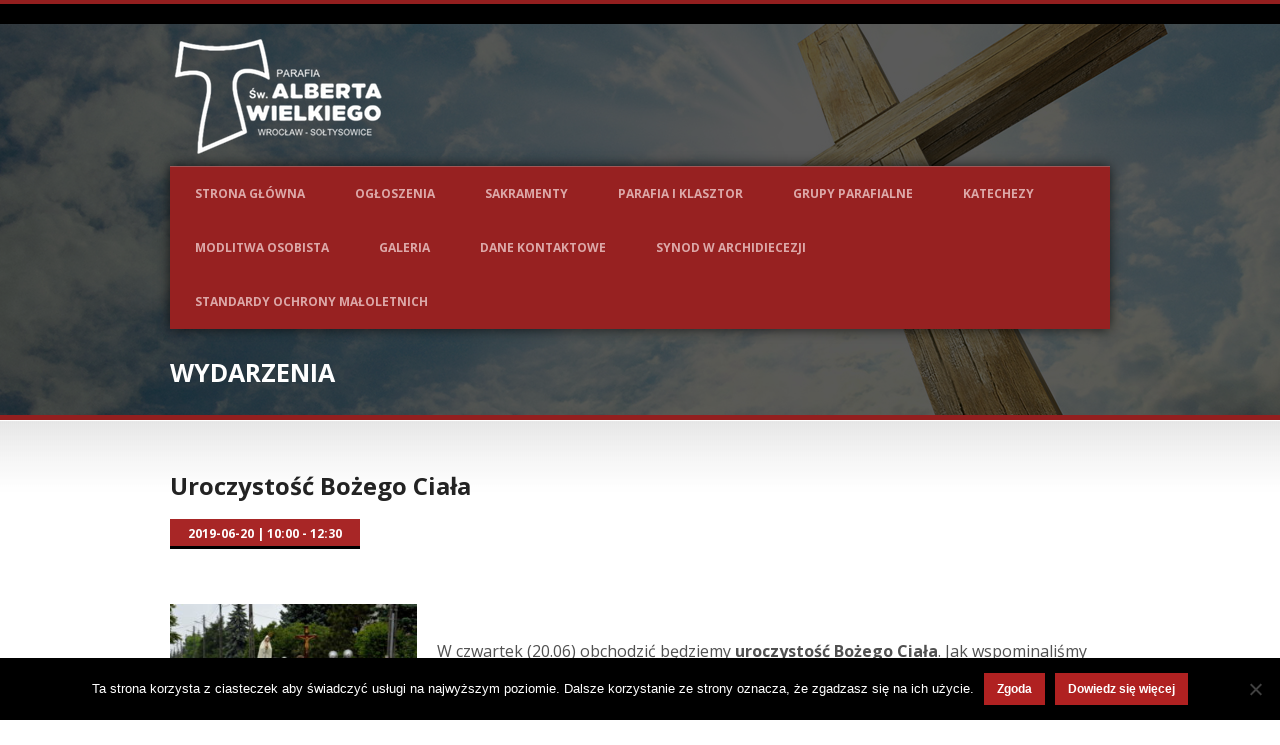

--- FILE ---
content_type: text/html; charset=UTF-8
request_url: https://albertwielki.pl/event/uroczystosc-bozego-ciala/
body_size: 72804
content:
<!DOCTYPE html>
<!--[if lt IE 7]><html class="no-js lt-ie9 lt-ie8 lt-ie7" dir="ltr" lang="pl-PL" prefix="og: https://ogp.me/ns#"> <![endif]-->
<!--[if IE 7]><html class="no-js lt-ie9 lt-ie8" dir="ltr" lang="pl-PL" prefix="og: https://ogp.me/ns#"> <![endif]-->
<!--[if IE 8]><html class="no-js lt-ie9" dir="ltr" lang="pl-PL" prefix="og: https://ogp.me/ns#"> <![endif]-->
<!--[if gt IE 8]><!--> <html class="no-js" dir="ltr" lang="pl-PL" prefix="og: https://ogp.me/ns#"> <!--<![endif]-->
<head>

	<!-- Basic Page Needs
  ================================================== -->
	<meta charset="UTF-8" />
	<title>Parafia św. Alberta Wielkiego  Uroczystość Bożego Ciała | Parafia św. Alberta Wielkiego</title>

	<!--[if lt IE 9]>
		<script src="http://html5shiv.googlecode.com/svn/trunk/html5.js"></script>
	<![endif]-->

	<!-- CSS
  ================================================== -->
				<meta name="viewport" content="width=device-width, user-scalable=no">
		
	<!--[if IE 7]>
		<link rel="stylesheet" href="https://albertwielki.pl/wp-content/themes/realchurch/stylesheet/ie7-style.css" /> 
		<link rel="stylesheet" href="https://albertwielki.pl/wp-content/themes/realchurch/stylesheet/font-awesome/font-awesome-ie7.min.css" /> 
	<![endif]-->	
	
	<meta property="og:image" content="https://albertwielki.pl/wp-content/uploads/2018/05/cache_42045510.JPG@t1465936609-150x150.jpeg"/>
		<!-- All in One SEO 4.9.2 - aioseo.com -->
	<meta name="robots" content="max-image-preview:large" />
	<meta name="author" content="admin"/>
	<link rel="canonical" href="https://albertwielki.pl/event/uroczystosc-bozego-ciala/" />
	<meta name="generator" content="All in One SEO (AIOSEO) 4.9.2" />
		<meta property="og:locale" content="pl_PL" />
		<meta property="og:site_name" content="Parafia św. Alberta Wielkiego" />
		<meta property="og:type" content="article" />
		<meta property="og:title" content="Uroczystość Bożego Ciała | Parafia św. Alberta Wielkiego" />
		<meta property="og:url" content="https://albertwielki.pl/event/uroczystosc-bozego-ciala/" />
		<meta property="article:published_time" content="2019-06-10T08:34:36+00:00" />
		<meta property="article:modified_time" content="2019-06-26T06:26:41+00:00" />
		<meta property="article:publisher" content="https://www.facebook.com/ofmalbertwielki/" />
		<meta name="twitter:card" content="summary" />
		<meta name="twitter:title" content="Uroczystość Bożego Ciała | Parafia św. Alberta Wielkiego" />
		<script type="application/ld+json" class="aioseo-schema">
			{"@context":"https:\/\/schema.org","@graph":[{"@type":"BreadcrumbList","@id":"https:\/\/albertwielki.pl\/event\/uroczystosc-bozego-ciala\/#breadcrumblist","itemListElement":[{"@type":"ListItem","@id":"https:\/\/albertwielki.pl#listItem","position":1,"name":"Home","item":"https:\/\/albertwielki.pl","nextItem":{"@type":"ListItem","@id":"https:\/\/albertwielki.pl\/event-category\/events\/#listItem","name":"events"}},{"@type":"ListItem","@id":"https:\/\/albertwielki.pl\/event-category\/events\/#listItem","position":2,"name":"events","item":"https:\/\/albertwielki.pl\/event-category\/events\/","nextItem":{"@type":"ListItem","@id":"https:\/\/albertwielki.pl\/event\/uroczystosc-bozego-ciala\/#listItem","name":"Uroczysto\u015b\u0107 Bo\u017cego Cia\u0142a"},"previousItem":{"@type":"ListItem","@id":"https:\/\/albertwielki.pl#listItem","name":"Home"}},{"@type":"ListItem","@id":"https:\/\/albertwielki.pl\/event\/uroczystosc-bozego-ciala\/#listItem","position":3,"name":"Uroczysto\u015b\u0107 Bo\u017cego Cia\u0142a","previousItem":{"@type":"ListItem","@id":"https:\/\/albertwielki.pl\/event-category\/events\/#listItem","name":"events"}}]},{"@type":"Organization","@id":"https:\/\/albertwielki.pl\/#organization","name":"Parafia \u015bw. Alberta Wielkiego","url":"https:\/\/albertwielki.pl\/"},{"@type":"Person","@id":"https:\/\/albertwielki.pl\/author\/admin\/#author","url":"https:\/\/albertwielki.pl\/author\/admin\/","name":"admin"},{"@type":"WebPage","@id":"https:\/\/albertwielki.pl\/event\/uroczystosc-bozego-ciala\/#webpage","url":"https:\/\/albertwielki.pl\/event\/uroczystosc-bozego-ciala\/","name":"Uroczysto\u015b\u0107 Bo\u017cego Cia\u0142a | Parafia \u015bw. Alberta Wielkiego","inLanguage":"pl-PL","isPartOf":{"@id":"https:\/\/albertwielki.pl\/#website"},"breadcrumb":{"@id":"https:\/\/albertwielki.pl\/event\/uroczystosc-bozego-ciala\/#breadcrumblist"},"author":{"@id":"https:\/\/albertwielki.pl\/author\/admin\/#author"},"creator":{"@id":"https:\/\/albertwielki.pl\/author\/admin\/#author"},"image":{"@type":"ImageObject","url":"https:\/\/albertwielki.pl\/wp-content\/uploads\/2018\/05\/cache_42045510.JPG@t1465936609.jpeg","@id":"https:\/\/albertwielki.pl\/event\/uroczystosc-bozego-ciala\/#mainImage","width":800,"height":551},"primaryImageOfPage":{"@id":"https:\/\/albertwielki.pl\/event\/uroczystosc-bozego-ciala\/#mainImage"},"datePublished":"2019-06-10T08:34:36+01:00","dateModified":"2019-06-26T06:26:41+01:00"},{"@type":"WebSite","@id":"https:\/\/albertwielki.pl\/#website","url":"https:\/\/albertwielki.pl\/","name":"Parafia \u015bw. Alberta Wielkiego","inLanguage":"pl-PL","publisher":{"@id":"https:\/\/albertwielki.pl\/#organization"}}]}
		</script>
		<!-- All in One SEO -->

<link rel='dns-prefetch' href='//fonts.googleapis.com' />
<link rel="alternate" type="application/rss+xml" title="Parafia św. Alberta Wielkiego &raquo; Kanał z wpisami" href="https://albertwielki.pl/feed/" />
<link rel="alternate" type="application/rss+xml" title="Parafia św. Alberta Wielkiego &raquo; Kanał z komentarzami" href="https://albertwielki.pl/comments/feed/" />
<link rel="alternate" title="oEmbed (JSON)" type="application/json+oembed" href="https://albertwielki.pl/wp-json/oembed/1.0/embed?url=https%3A%2F%2Falbertwielki.pl%2Fevent%2Furoczystosc-bozego-ciala%2F" />
<link rel="alternate" title="oEmbed (XML)" type="text/xml+oembed" href="https://albertwielki.pl/wp-json/oembed/1.0/embed?url=https%3A%2F%2Falbertwielki.pl%2Fevent%2Furoczystosc-bozego-ciala%2F&#038;format=xml" />
		<!-- This site uses the Google Analytics by MonsterInsights plugin v9.11.1 - Using Analytics tracking - https://www.monsterinsights.com/ -->
							<script src="//www.googletagmanager.com/gtag/js?id=G-6NZN96TB4C"  data-cfasync="false" data-wpfc-render="false" type="text/javascript" async></script>
			<script data-cfasync="false" data-wpfc-render="false" type="text/javascript">
				var mi_version = '9.11.1';
				var mi_track_user = true;
				var mi_no_track_reason = '';
								var MonsterInsightsDefaultLocations = {"page_location":"https:\/\/albertwielki.pl\/event\/uroczystosc-bozego-ciala\/"};
								if ( typeof MonsterInsightsPrivacyGuardFilter === 'function' ) {
					var MonsterInsightsLocations = (typeof MonsterInsightsExcludeQuery === 'object') ? MonsterInsightsPrivacyGuardFilter( MonsterInsightsExcludeQuery ) : MonsterInsightsPrivacyGuardFilter( MonsterInsightsDefaultLocations );
				} else {
					var MonsterInsightsLocations = (typeof MonsterInsightsExcludeQuery === 'object') ? MonsterInsightsExcludeQuery : MonsterInsightsDefaultLocations;
				}

								var disableStrs = [
										'ga-disable-G-6NZN96TB4C',
									];

				/* Function to detect opted out users */
				function __gtagTrackerIsOptedOut() {
					for (var index = 0; index < disableStrs.length; index++) {
						if (document.cookie.indexOf(disableStrs[index] + '=true') > -1) {
							return true;
						}
					}

					return false;
				}

				/* Disable tracking if the opt-out cookie exists. */
				if (__gtagTrackerIsOptedOut()) {
					for (var index = 0; index < disableStrs.length; index++) {
						window[disableStrs[index]] = true;
					}
				}

				/* Opt-out function */
				function __gtagTrackerOptout() {
					for (var index = 0; index < disableStrs.length; index++) {
						document.cookie = disableStrs[index] + '=true; expires=Thu, 31 Dec 2099 23:59:59 UTC; path=/';
						window[disableStrs[index]] = true;
					}
				}

				if ('undefined' === typeof gaOptout) {
					function gaOptout() {
						__gtagTrackerOptout();
					}
				}
								window.dataLayer = window.dataLayer || [];

				window.MonsterInsightsDualTracker = {
					helpers: {},
					trackers: {},
				};
				if (mi_track_user) {
					function __gtagDataLayer() {
						dataLayer.push(arguments);
					}

					function __gtagTracker(type, name, parameters) {
						if (!parameters) {
							parameters = {};
						}

						if (parameters.send_to) {
							__gtagDataLayer.apply(null, arguments);
							return;
						}

						if (type === 'event') {
														parameters.send_to = monsterinsights_frontend.v4_id;
							var hookName = name;
							if (typeof parameters['event_category'] !== 'undefined') {
								hookName = parameters['event_category'] + ':' + name;
							}

							if (typeof MonsterInsightsDualTracker.trackers[hookName] !== 'undefined') {
								MonsterInsightsDualTracker.trackers[hookName](parameters);
							} else {
								__gtagDataLayer('event', name, parameters);
							}
							
						} else {
							__gtagDataLayer.apply(null, arguments);
						}
					}

					__gtagTracker('js', new Date());
					__gtagTracker('set', {
						'developer_id.dZGIzZG': true,
											});
					if ( MonsterInsightsLocations.page_location ) {
						__gtagTracker('set', MonsterInsightsLocations);
					}
										__gtagTracker('config', 'G-6NZN96TB4C', {"forceSSL":"true","link_attribution":"true"} );
										window.gtag = __gtagTracker;										(function () {
						/* https://developers.google.com/analytics/devguides/collection/analyticsjs/ */
						/* ga and __gaTracker compatibility shim. */
						var noopfn = function () {
							return null;
						};
						var newtracker = function () {
							return new Tracker();
						};
						var Tracker = function () {
							return null;
						};
						var p = Tracker.prototype;
						p.get = noopfn;
						p.set = noopfn;
						p.send = function () {
							var args = Array.prototype.slice.call(arguments);
							args.unshift('send');
							__gaTracker.apply(null, args);
						};
						var __gaTracker = function () {
							var len = arguments.length;
							if (len === 0) {
								return;
							}
							var f = arguments[len - 1];
							if (typeof f !== 'object' || f === null || typeof f.hitCallback !== 'function') {
								if ('send' === arguments[0]) {
									var hitConverted, hitObject = false, action;
									if ('event' === arguments[1]) {
										if ('undefined' !== typeof arguments[3]) {
											hitObject = {
												'eventAction': arguments[3],
												'eventCategory': arguments[2],
												'eventLabel': arguments[4],
												'value': arguments[5] ? arguments[5] : 1,
											}
										}
									}
									if ('pageview' === arguments[1]) {
										if ('undefined' !== typeof arguments[2]) {
											hitObject = {
												'eventAction': 'page_view',
												'page_path': arguments[2],
											}
										}
									}
									if (typeof arguments[2] === 'object') {
										hitObject = arguments[2];
									}
									if (typeof arguments[5] === 'object') {
										Object.assign(hitObject, arguments[5]);
									}
									if ('undefined' !== typeof arguments[1].hitType) {
										hitObject = arguments[1];
										if ('pageview' === hitObject.hitType) {
											hitObject.eventAction = 'page_view';
										}
									}
									if (hitObject) {
										action = 'timing' === arguments[1].hitType ? 'timing_complete' : hitObject.eventAction;
										hitConverted = mapArgs(hitObject);
										__gtagTracker('event', action, hitConverted);
									}
								}
								return;
							}

							function mapArgs(args) {
								var arg, hit = {};
								var gaMap = {
									'eventCategory': 'event_category',
									'eventAction': 'event_action',
									'eventLabel': 'event_label',
									'eventValue': 'event_value',
									'nonInteraction': 'non_interaction',
									'timingCategory': 'event_category',
									'timingVar': 'name',
									'timingValue': 'value',
									'timingLabel': 'event_label',
									'page': 'page_path',
									'location': 'page_location',
									'title': 'page_title',
									'referrer' : 'page_referrer',
								};
								for (arg in args) {
																		if (!(!args.hasOwnProperty(arg) || !gaMap.hasOwnProperty(arg))) {
										hit[gaMap[arg]] = args[arg];
									} else {
										hit[arg] = args[arg];
									}
								}
								return hit;
							}

							try {
								f.hitCallback();
							} catch (ex) {
							}
						};
						__gaTracker.create = newtracker;
						__gaTracker.getByName = newtracker;
						__gaTracker.getAll = function () {
							return [];
						};
						__gaTracker.remove = noopfn;
						__gaTracker.loaded = true;
						window['__gaTracker'] = __gaTracker;
					})();
									} else {
										console.log("");
					(function () {
						function __gtagTracker() {
							return null;
						}

						window['__gtagTracker'] = __gtagTracker;
						window['gtag'] = __gtagTracker;
					})();
									}
			</script>
							<!-- / Google Analytics by MonsterInsights -->
		<style id='wp-img-auto-sizes-contain-inline-css' type='text/css'>
img:is([sizes=auto i],[sizes^="auto," i]){contain-intrinsic-size:3000px 1500px}
/*# sourceURL=wp-img-auto-sizes-contain-inline-css */
</style>
<link rel='stylesheet' id='rlc-style-css' href='https://albertwielki.pl/wp-content/themes/realchurch/style.css?ver=6.9' type='text/css' media='all' />
<link rel='stylesheet' id='rlc-foundation-css' href='https://albertwielki.pl/wp-content/themes/realchurch/stylesheet/foundation-responsive.css?ver=6.9' type='text/css' media='all' />
<link rel='stylesheet' id='style-custom-css' href='https://albertwielki.pl/wp-content/themes/realchurch/style-custom.css?ver=6.9' type='text/css' media='all' />
<link rel='stylesheet' id='Google-Font-Droid+Serif-css' href='https://fonts.googleapis.com/css?family=Droid+Serif%3An%2Ci%2Cb%2Cbi&#038;subset=latin&#038;ver=6.9' type='text/css' media='all' />
<link rel='stylesheet' id='Google-Font-Open+Sans-css' href='https://fonts.googleapis.com/css?family=Open+Sans%3An%2Ci%2Cb%2Cbi&#038;subset=latin&#038;ver=6.9' type='text/css' media='all' />
<style id='wp-emoji-styles-inline-css' type='text/css'>

	img.wp-smiley, img.emoji {
		display: inline !important;
		border: none !important;
		box-shadow: none !important;
		height: 1em !important;
		width: 1em !important;
		margin: 0 0.07em !important;
		vertical-align: -0.1em !important;
		background: none !important;
		padding: 0 !important;
	}
/*# sourceURL=wp-emoji-styles-inline-css */
</style>
<style id='wp-block-library-inline-css' type='text/css'>
:root{--wp-block-synced-color:#7a00df;--wp-block-synced-color--rgb:122,0,223;--wp-bound-block-color:var(--wp-block-synced-color);--wp-editor-canvas-background:#ddd;--wp-admin-theme-color:#007cba;--wp-admin-theme-color--rgb:0,124,186;--wp-admin-theme-color-darker-10:#006ba1;--wp-admin-theme-color-darker-10--rgb:0,107,160.5;--wp-admin-theme-color-darker-20:#005a87;--wp-admin-theme-color-darker-20--rgb:0,90,135;--wp-admin-border-width-focus:2px}@media (min-resolution:192dpi){:root{--wp-admin-border-width-focus:1.5px}}.wp-element-button{cursor:pointer}:root .has-very-light-gray-background-color{background-color:#eee}:root .has-very-dark-gray-background-color{background-color:#313131}:root .has-very-light-gray-color{color:#eee}:root .has-very-dark-gray-color{color:#313131}:root .has-vivid-green-cyan-to-vivid-cyan-blue-gradient-background{background:linear-gradient(135deg,#00d084,#0693e3)}:root .has-purple-crush-gradient-background{background:linear-gradient(135deg,#34e2e4,#4721fb 50%,#ab1dfe)}:root .has-hazy-dawn-gradient-background{background:linear-gradient(135deg,#faaca8,#dad0ec)}:root .has-subdued-olive-gradient-background{background:linear-gradient(135deg,#fafae1,#67a671)}:root .has-atomic-cream-gradient-background{background:linear-gradient(135deg,#fdd79a,#004a59)}:root .has-nightshade-gradient-background{background:linear-gradient(135deg,#330968,#31cdcf)}:root .has-midnight-gradient-background{background:linear-gradient(135deg,#020381,#2874fc)}:root{--wp--preset--font-size--normal:16px;--wp--preset--font-size--huge:42px}.has-regular-font-size{font-size:1em}.has-larger-font-size{font-size:2.625em}.has-normal-font-size{font-size:var(--wp--preset--font-size--normal)}.has-huge-font-size{font-size:var(--wp--preset--font-size--huge)}.has-text-align-center{text-align:center}.has-text-align-left{text-align:left}.has-text-align-right{text-align:right}.has-fit-text{white-space:nowrap!important}#end-resizable-editor-section{display:none}.aligncenter{clear:both}.items-justified-left{justify-content:flex-start}.items-justified-center{justify-content:center}.items-justified-right{justify-content:flex-end}.items-justified-space-between{justify-content:space-between}.screen-reader-text{border:0;clip-path:inset(50%);height:1px;margin:-1px;overflow:hidden;padding:0;position:absolute;width:1px;word-wrap:normal!important}.screen-reader-text:focus{background-color:#ddd;clip-path:none;color:#444;display:block;font-size:1em;height:auto;left:5px;line-height:normal;padding:15px 23px 14px;text-decoration:none;top:5px;width:auto;z-index:100000}html :where(.has-border-color){border-style:solid}html :where([style*=border-top-color]){border-top-style:solid}html :where([style*=border-right-color]){border-right-style:solid}html :where([style*=border-bottom-color]){border-bottom-style:solid}html :where([style*=border-left-color]){border-left-style:solid}html :where([style*=border-width]){border-style:solid}html :where([style*=border-top-width]){border-top-style:solid}html :where([style*=border-right-width]){border-right-style:solid}html :where([style*=border-bottom-width]){border-bottom-style:solid}html :where([style*=border-left-width]){border-left-style:solid}html :where(img[class*=wp-image-]){height:auto;max-width:100%}:where(figure){margin:0 0 1em}html :where(.is-position-sticky){--wp-admin--admin-bar--position-offset:var(--wp-admin--admin-bar--height,0px)}@media screen and (max-width:600px){html :where(.is-position-sticky){--wp-admin--admin-bar--position-offset:0px}}

/*# sourceURL=wp-block-library-inline-css */
</style><style id='global-styles-inline-css' type='text/css'>
:root{--wp--preset--aspect-ratio--square: 1;--wp--preset--aspect-ratio--4-3: 4/3;--wp--preset--aspect-ratio--3-4: 3/4;--wp--preset--aspect-ratio--3-2: 3/2;--wp--preset--aspect-ratio--2-3: 2/3;--wp--preset--aspect-ratio--16-9: 16/9;--wp--preset--aspect-ratio--9-16: 9/16;--wp--preset--color--black: #000000;--wp--preset--color--cyan-bluish-gray: #abb8c3;--wp--preset--color--white: #ffffff;--wp--preset--color--pale-pink: #f78da7;--wp--preset--color--vivid-red: #cf2e2e;--wp--preset--color--luminous-vivid-orange: #ff6900;--wp--preset--color--luminous-vivid-amber: #fcb900;--wp--preset--color--light-green-cyan: #7bdcb5;--wp--preset--color--vivid-green-cyan: #00d084;--wp--preset--color--pale-cyan-blue: #8ed1fc;--wp--preset--color--vivid-cyan-blue: #0693e3;--wp--preset--color--vivid-purple: #9b51e0;--wp--preset--gradient--vivid-cyan-blue-to-vivid-purple: linear-gradient(135deg,rgb(6,147,227) 0%,rgb(155,81,224) 100%);--wp--preset--gradient--light-green-cyan-to-vivid-green-cyan: linear-gradient(135deg,rgb(122,220,180) 0%,rgb(0,208,130) 100%);--wp--preset--gradient--luminous-vivid-amber-to-luminous-vivid-orange: linear-gradient(135deg,rgb(252,185,0) 0%,rgb(255,105,0) 100%);--wp--preset--gradient--luminous-vivid-orange-to-vivid-red: linear-gradient(135deg,rgb(255,105,0) 0%,rgb(207,46,46) 100%);--wp--preset--gradient--very-light-gray-to-cyan-bluish-gray: linear-gradient(135deg,rgb(238,238,238) 0%,rgb(169,184,195) 100%);--wp--preset--gradient--cool-to-warm-spectrum: linear-gradient(135deg,rgb(74,234,220) 0%,rgb(151,120,209) 20%,rgb(207,42,186) 40%,rgb(238,44,130) 60%,rgb(251,105,98) 80%,rgb(254,248,76) 100%);--wp--preset--gradient--blush-light-purple: linear-gradient(135deg,rgb(255,206,236) 0%,rgb(152,150,240) 100%);--wp--preset--gradient--blush-bordeaux: linear-gradient(135deg,rgb(254,205,165) 0%,rgb(254,45,45) 50%,rgb(107,0,62) 100%);--wp--preset--gradient--luminous-dusk: linear-gradient(135deg,rgb(255,203,112) 0%,rgb(199,81,192) 50%,rgb(65,88,208) 100%);--wp--preset--gradient--pale-ocean: linear-gradient(135deg,rgb(255,245,203) 0%,rgb(182,227,212) 50%,rgb(51,167,181) 100%);--wp--preset--gradient--electric-grass: linear-gradient(135deg,rgb(202,248,128) 0%,rgb(113,206,126) 100%);--wp--preset--gradient--midnight: linear-gradient(135deg,rgb(2,3,129) 0%,rgb(40,116,252) 100%);--wp--preset--font-size--small: 13px;--wp--preset--font-size--medium: 20px;--wp--preset--font-size--large: 36px;--wp--preset--font-size--x-large: 42px;--wp--preset--spacing--20: 0.44rem;--wp--preset--spacing--30: 0.67rem;--wp--preset--spacing--40: 1rem;--wp--preset--spacing--50: 1.5rem;--wp--preset--spacing--60: 2.25rem;--wp--preset--spacing--70: 3.38rem;--wp--preset--spacing--80: 5.06rem;--wp--preset--shadow--natural: 6px 6px 9px rgba(0, 0, 0, 0.2);--wp--preset--shadow--deep: 12px 12px 50px rgba(0, 0, 0, 0.4);--wp--preset--shadow--sharp: 6px 6px 0px rgba(0, 0, 0, 0.2);--wp--preset--shadow--outlined: 6px 6px 0px -3px rgb(255, 255, 255), 6px 6px rgb(0, 0, 0);--wp--preset--shadow--crisp: 6px 6px 0px rgb(0, 0, 0);}:where(.is-layout-flex){gap: 0.5em;}:where(.is-layout-grid){gap: 0.5em;}body .is-layout-flex{display: flex;}.is-layout-flex{flex-wrap: wrap;align-items: center;}.is-layout-flex > :is(*, div){margin: 0;}body .is-layout-grid{display: grid;}.is-layout-grid > :is(*, div){margin: 0;}:where(.wp-block-columns.is-layout-flex){gap: 2em;}:where(.wp-block-columns.is-layout-grid){gap: 2em;}:where(.wp-block-post-template.is-layout-flex){gap: 1.25em;}:where(.wp-block-post-template.is-layout-grid){gap: 1.25em;}.has-black-color{color: var(--wp--preset--color--black) !important;}.has-cyan-bluish-gray-color{color: var(--wp--preset--color--cyan-bluish-gray) !important;}.has-white-color{color: var(--wp--preset--color--white) !important;}.has-pale-pink-color{color: var(--wp--preset--color--pale-pink) !important;}.has-vivid-red-color{color: var(--wp--preset--color--vivid-red) !important;}.has-luminous-vivid-orange-color{color: var(--wp--preset--color--luminous-vivid-orange) !important;}.has-luminous-vivid-amber-color{color: var(--wp--preset--color--luminous-vivid-amber) !important;}.has-light-green-cyan-color{color: var(--wp--preset--color--light-green-cyan) !important;}.has-vivid-green-cyan-color{color: var(--wp--preset--color--vivid-green-cyan) !important;}.has-pale-cyan-blue-color{color: var(--wp--preset--color--pale-cyan-blue) !important;}.has-vivid-cyan-blue-color{color: var(--wp--preset--color--vivid-cyan-blue) !important;}.has-vivid-purple-color{color: var(--wp--preset--color--vivid-purple) !important;}.has-black-background-color{background-color: var(--wp--preset--color--black) !important;}.has-cyan-bluish-gray-background-color{background-color: var(--wp--preset--color--cyan-bluish-gray) !important;}.has-white-background-color{background-color: var(--wp--preset--color--white) !important;}.has-pale-pink-background-color{background-color: var(--wp--preset--color--pale-pink) !important;}.has-vivid-red-background-color{background-color: var(--wp--preset--color--vivid-red) !important;}.has-luminous-vivid-orange-background-color{background-color: var(--wp--preset--color--luminous-vivid-orange) !important;}.has-luminous-vivid-amber-background-color{background-color: var(--wp--preset--color--luminous-vivid-amber) !important;}.has-light-green-cyan-background-color{background-color: var(--wp--preset--color--light-green-cyan) !important;}.has-vivid-green-cyan-background-color{background-color: var(--wp--preset--color--vivid-green-cyan) !important;}.has-pale-cyan-blue-background-color{background-color: var(--wp--preset--color--pale-cyan-blue) !important;}.has-vivid-cyan-blue-background-color{background-color: var(--wp--preset--color--vivid-cyan-blue) !important;}.has-vivid-purple-background-color{background-color: var(--wp--preset--color--vivid-purple) !important;}.has-black-border-color{border-color: var(--wp--preset--color--black) !important;}.has-cyan-bluish-gray-border-color{border-color: var(--wp--preset--color--cyan-bluish-gray) !important;}.has-white-border-color{border-color: var(--wp--preset--color--white) !important;}.has-pale-pink-border-color{border-color: var(--wp--preset--color--pale-pink) !important;}.has-vivid-red-border-color{border-color: var(--wp--preset--color--vivid-red) !important;}.has-luminous-vivid-orange-border-color{border-color: var(--wp--preset--color--luminous-vivid-orange) !important;}.has-luminous-vivid-amber-border-color{border-color: var(--wp--preset--color--luminous-vivid-amber) !important;}.has-light-green-cyan-border-color{border-color: var(--wp--preset--color--light-green-cyan) !important;}.has-vivid-green-cyan-border-color{border-color: var(--wp--preset--color--vivid-green-cyan) !important;}.has-pale-cyan-blue-border-color{border-color: var(--wp--preset--color--pale-cyan-blue) !important;}.has-vivid-cyan-blue-border-color{border-color: var(--wp--preset--color--vivid-cyan-blue) !important;}.has-vivid-purple-border-color{border-color: var(--wp--preset--color--vivid-purple) !important;}.has-vivid-cyan-blue-to-vivid-purple-gradient-background{background: var(--wp--preset--gradient--vivid-cyan-blue-to-vivid-purple) !important;}.has-light-green-cyan-to-vivid-green-cyan-gradient-background{background: var(--wp--preset--gradient--light-green-cyan-to-vivid-green-cyan) !important;}.has-luminous-vivid-amber-to-luminous-vivid-orange-gradient-background{background: var(--wp--preset--gradient--luminous-vivid-amber-to-luminous-vivid-orange) !important;}.has-luminous-vivid-orange-to-vivid-red-gradient-background{background: var(--wp--preset--gradient--luminous-vivid-orange-to-vivid-red) !important;}.has-very-light-gray-to-cyan-bluish-gray-gradient-background{background: var(--wp--preset--gradient--very-light-gray-to-cyan-bluish-gray) !important;}.has-cool-to-warm-spectrum-gradient-background{background: var(--wp--preset--gradient--cool-to-warm-spectrum) !important;}.has-blush-light-purple-gradient-background{background: var(--wp--preset--gradient--blush-light-purple) !important;}.has-blush-bordeaux-gradient-background{background: var(--wp--preset--gradient--blush-bordeaux) !important;}.has-luminous-dusk-gradient-background{background: var(--wp--preset--gradient--luminous-dusk) !important;}.has-pale-ocean-gradient-background{background: var(--wp--preset--gradient--pale-ocean) !important;}.has-electric-grass-gradient-background{background: var(--wp--preset--gradient--electric-grass) !important;}.has-midnight-gradient-background{background: var(--wp--preset--gradient--midnight) !important;}.has-small-font-size{font-size: var(--wp--preset--font-size--small) !important;}.has-medium-font-size{font-size: var(--wp--preset--font-size--medium) !important;}.has-large-font-size{font-size: var(--wp--preset--font-size--large) !important;}.has-x-large-font-size{font-size: var(--wp--preset--font-size--x-large) !important;}
/*# sourceURL=global-styles-inline-css */
</style>

<style id='classic-theme-styles-inline-css' type='text/css'>
/*! This file is auto-generated */
.wp-block-button__link{color:#fff;background-color:#32373c;border-radius:9999px;box-shadow:none;text-decoration:none;padding:calc(.667em + 2px) calc(1.333em + 2px);font-size:1.125em}.wp-block-file__button{background:#32373c;color:#fff;text-decoration:none}
/*# sourceURL=/wp-includes/css/classic-themes.min.css */
</style>
<link rel='stylesheet' id='cookie-notice-front-css' href='https://albertwielki.pl/wp-content/plugins/cookie-notice/css/front.min.css?ver=2.5.11' type='text/css' media='all' />
<link rel='stylesheet' id='uaf_client_css-css' href='https://albertwielki.pl/wp-content/uploads/useanyfont/uaf.css?ver=1768764236' type='text/css' media='all' />
<link rel='stylesheet' id='wp-date-remover-css' href='https://albertwielki.pl/wp-content/plugins/wp-date-remover/public/css/wp-date-remover-public.css?ver=1.0.0' type='text/css' media='all' />
<link rel='stylesheet' id='superfish-css' href='https://albertwielki.pl/wp-content/themes/realchurch/stylesheet/superfish.css?ver=6.9' type='text/css' media='all' />
<link rel='stylesheet' id='fancybox-css' href='https://albertwielki.pl/wp-content/themes/realchurch/stylesheet/fancybox.css?ver=6.9' type='text/css' media='all' />
<link rel='stylesheet' id='fancybox-thumbs-css' href='https://albertwielki.pl/wp-content/themes/realchurch/stylesheet/jquery.fancybox-thumbs.css?ver=6.9' type='text/css' media='all' />
<link rel='stylesheet' id='font-awesome-css' href='https://albertwielki.pl/wp-content/themes/realchurch/stylesheet/font-awesome/font-awesome.css?ver=6.9' type='text/css' media='all' />
<!--n2css--><!--n2js--><script type="text/javascript" src="https://albertwielki.pl/wp-includes/js/jquery/jquery.min.js?ver=3.7.1" id="jquery-core-js"></script>
<script type="text/javascript" src="https://albertwielki.pl/wp-includes/js/jquery/jquery-migrate.min.js?ver=3.4.1" id="jquery-migrate-js"></script>
<script type="text/javascript" src="https://albertwielki.pl/wp-content/plugins/google-analytics-for-wordpress/assets/js/frontend-gtag.min.js?ver=9.11.1" id="monsterinsights-frontend-script-js" async="async" data-wp-strategy="async"></script>
<script data-cfasync="false" data-wpfc-render="false" type="text/javascript" id='monsterinsights-frontend-script-js-extra'>/* <![CDATA[ */
var monsterinsights_frontend = {"js_events_tracking":"true","download_extensions":"doc,pdf,ppt,zip,xls,docx,pptx,xlsx","inbound_paths":"[{\"path\":\"\\\/go\\\/\",\"label\":\"affiliate\"},{\"path\":\"\\\/recommend\\\/\",\"label\":\"affiliate\"}]","home_url":"https:\/\/albertwielki.pl","hash_tracking":"false","v4_id":"G-6NZN96TB4C"};/* ]]> */
</script>
<script type="text/javascript" id="cookie-notice-front-js-before">
/* <![CDATA[ */
var cnArgs = {"ajaxUrl":"https:\/\/albertwielki.pl\/wp-admin\/admin-ajax.php","nonce":"a0a34c38a6","hideEffect":"fade","position":"bottom","onScroll":false,"onScrollOffset":100,"onClick":false,"cookieName":"cookie_notice_accepted","cookieTime":7862400,"cookieTimeRejected":2592000,"globalCookie":false,"redirection":false,"cache":false,"revokeCookies":false,"revokeCookiesOpt":"automatic"};

//# sourceURL=cookie-notice-front-js-before
/* ]]> */
</script>
<script type="text/javascript" src="https://albertwielki.pl/wp-content/plugins/cookie-notice/js/front.min.js?ver=2.5.11" id="cookie-notice-front-js"></script>
<script type="text/javascript" src="https://albertwielki.pl/wp-content/plugins/wp-date-remover/public/js/wp-date-remover-public.js?ver=1.0.0" id="wp-date-remover-js"></script>
<script type="text/javascript" src="https://albertwielki.pl/wp-content/themes/realchurch/javascript/jquery.fitvids.js?ver=1.0" id="fitvids-js"></script>
<link rel="https://api.w.org/" href="https://albertwielki.pl/wp-json/" /><link rel="EditURI" type="application/rsd+xml" title="RSD" href="https://albertwielki.pl/xmlrpc.php?rsd" />
<meta name="generator" content="WordPress 6.9" />
<link rel='shortlink' href='https://albertwielki.pl/?p=9120' />
<!-- Global site tag (gtag.js) - Google Analytics -->
<script async src="https://www.googletagmanager.com/gtag/js?id=UA-107788403-1"></script>
<script>
  window.dataLayer = window.dataLayer || [];
  function gtag(){dataLayer.push(arguments);}
  gtag('js', new Date());

  gtag('config', 'UA-107788403-1');
</script>
	
<!--[if lt IE 9]>
<style type="text/css">
	div.shortcode-dropcap.circle, div.anythingSlider .anythingControls ul a, .flex-control-nav li a, 
	.nivo-controlNav a, ls-bottom-slidebuttons a{
		z-index: 1000; position: relative;
		behavior: url(https://albertwielki.pl/wp-content/themes/realchurch/stylesheet/ie-fix/PIE.php);
	}
	div.top-search-wrapper .search-text{ width: 185px; }
	div.top-search-wrapper .search-text input{ float: right; }
	div.logo-right-text-content { width: 400px !important; }
	
	span.portfolio-thumbnail-image-hover,
	span.hover-link, span.hover-video, span.hover-zoom{ display: none !important; }
	
	.portfolio-media-wrapper:hover span,
	.blog-media-wrapper:hover span{ display: block !important; }
	
	ul.gdl-accordion li, ul.gdl-toggle-box li{ overflow: hidden; }	
	
	div.logo-wrapper img{ float: left; }
		
</style>
<![endif]-->
<link rel="icon" href="https://albertwielki.pl/wp-content/uploads/2026/01/cropped-tau-32x32.png" sizes="32x32" />
<link rel="icon" href="https://albertwielki.pl/wp-content/uploads/2026/01/cropped-tau-192x192.png" sizes="192x192" />
<link rel="apple-touch-icon" href="https://albertwielki.pl/wp-content/uploads/2026/01/cropped-tau-180x180.png" />
<meta name="msapplication-TileImage" content="https://albertwielki.pl/wp-content/uploads/2026/01/cropped-tau-270x270.png" />
		<style type="text/css" id="wp-custom-css">
			/* Definicja animacji pulsowania */
@keyframes pulsowanie {
    0% {
        box-shadow: 0 0 0 0 rgba(147, 31, 31, 0.4); /* Kolor #931f1f z przezroczystością */
        transform: scale(1);
    }
    70% {
        box-shadow: 0 0 0 15px rgba(147, 31, 31, 0); /* Rozszerza cień i go ukrywa */
        transform: scale(1.02); /* Lekkie powiększenie */
    }
    100% {
        box-shadow: 0 0 0 0 rgba(147, 31, 31, 0);
        transform: scale(1);
    }
}

/* Główne style przycisku z dodaną animacją */
.zbiorka-button {
    display: inline-block;
    padding: 15px 30px;
    margin: 20px 0;
    font-size: 20px;
    font-weight: bold;
    text-align: center;
    text-decoration: none;
    color: #ffffff;
    background-color: #931f1f;
    border: none;
    border-radius: 10px;
    cursor: pointer;
    transition: background-color 0.3s ease, transform 0.1s ease;
    
    /* DODANIE ANIMACJI */
    animation: pulsowanie 2s infinite; /* Nazwa, czas trwania i powtarzanie w nieskończoność */
}

/* Efekt po najechaniu myszką (hover) */
.zbiorka-button:hover {
    background-color: #7c1919;
    box-shadow: 0 8px 20px rgba(0, 0, 0, 0.3);
    /* WAŻNE: Wstrzymanie pulsowania przy najechaniu */
    animation: none; 
}

/* Efekt po kliknięciu (active/press) */
.zbiorka-button:active {
    background-color: #651414;
    transform: translateY(2px);
}
/* BLOK DLA KALENDARZA */
.kalendarz-kontener {
    padding: 15px; 
    border: 3px solid #931f1f; 
    border-radius: 10px;
    box-shadow: 0 4px 10px rgba(0, 0, 0, 0.1);
    
    /* POPRAWKI DLA RESPONSZYWNOŚCI: */
    box-sizing: border-box; /* To jest nowa linia, która naprawia problem przewijania */
    
    width: 100%;             
    max-width: 400px;        
    margin: 20px auto;       
}

/* BLOK DLA IFRAME */
.kalendarz-kontener iframe {
    display: block;
    width: 100%;             
    height: 350px;           /* Pamiętaj, że wysokość jest stabilna (350px) */
    border: none;
}
/* --- FIX: DYMKI NA WIERZCHU STRONY --- */

/* Wymuszamy, aby kontener bloku HTML nie obcinał dymków */
.entry-content, .post-content, .wp-block-html {
    overflow: visible !important;
}

#san-damiano-final {
    position: relative !important;
    max-width: 300px !important;
    width: 100% !important;
    margin: 30px auto !important;
    line-height: 0 !important;
    box-sizing: border-box !important;
    /* To sprawia, że cała sekcja jest nad innymi elementami strony */
    z-index: 99 !important; 
}

.kropka-foto {
    width: 18px !important;
    height: 18px !important;
    background-color: rgba(255, 255, 255, 0.1) !important;
    border: 1px solid rgba(255, 255, 255, 0.4) !important;
    border-radius: 50% !important;
    display: block !important;
    cursor: pointer !important;
    position: relative;
    padding: 15px !important; 
    background-clip: content-box !important;
    margin: -15px !important; 
    animation: sd-flash 14s infinite linear !important;
}

@media (hover: hover) {
    #san-damiano-final:hover .kropka-foto { opacity: 0.2 !important; }
}

@keyframes sd-flash {
    0%, 8% { background-color: rgba(255, 255, 255, 0.1); box-shadow: 0 0 0 0 rgba(255, 255, 255, 0); transform: scale(1); }
    4% { background-color: rgba(255, 255, 255, 0.9); box-shadow: 0 0 20px 8px rgba(255, 255, 255, 0.7); transform: scale(1.2); }
    9%, 100% { background-color: rgba(255, 255, 255, 0.1); box-shadow: 0 0 0 0 rgba(255, 255, 255, 0); }
}

/* Opóźnienia błysków */
#san-damiano-final .punkt-box:nth-of-type(1) .kropka-foto { animation-delay: 0s !important; }
#san-damiano-final .punkt-box:nth-of-type(2) .kropka-foto { animation-delay: 1s !important; }
#san-damiano-final .punkt-box:nth-of-type(3) .kropka-foto { animation-delay: 2s !important; }
#san-damiano-final .punkt-box:nth-of-type(4) .kropka-foto { animation-delay: 3s !important; }
#san-damiano-final .punkt-box:nth-of-type(5) .kropka-foto { animation-delay: 4s !important; }
#san-damiano-final .punkt-box:nth-of-type(6) .kropka-foto { animation-delay: 5s !important; }
#san-damiano-final .punkt-box:nth-of-type(7) .kropka-foto { animation-delay: 6s !important; }
#san-damiano-final .punkt-box:nth-of-type(8) .kropka-foto { animation-delay: 7s !important; }
#san-damiano-final .punkt-box:nth-of-type(9) .kropka-foto { animation-delay: 8s !important; }
#san-damiano-final .punkt-box:nth-of-type(10) .kropka-foto { animation-delay: 9s !important; }
#san-damiano-final .punkt-box:nth-of-type(11) .kropka-foto { animation-delay: 10s !important; }
#san-damiano-final .punkt-box:nth-of-type(12) .kropka-foto { animation-delay: 11s !important; }

.punkt-box:hover .kropka-foto, .punkt-box:active .kropka-foto {
    background-color: rgba(178, 34, 34, 0.8) !important;
    border-color: #ffffff !important;
    opacity: 1 !important; 
}

/* DYMEK - PEŁNE TŁO I NAJWYŻSZY PRIORYTET */
.detal-popup {
    visibility: hidden !important;
    opacity: 0 !important;
    position: absolute !important;
    top: 25px !important;
    left: 50% !important;
    transform: translateX(-50%) !important;
    width: 250px !important;
    min-height: 400px !important;
    display: flex !important;
    flex-direction: column !important;
    justify-content: center !important;
    background: #ffffff !important;
    border: 1px solid #dddddd !important;
    border-radius: 20px !important;
    padding: 20px !important;
    
    /* Gwarancja bycia na samym wierzchu */
    z-index: 999999 !important; 
    
    transition: all 0.3s ease-in-out !important;
    box-shadow: 0 15px 50px rgba(0,0,0,0.3) !important;
    line-height: 1.4 !important;
    font-family: "Georgia", serif !important;
    pointer-events: auto !important;
}

.punkt-box:hover .detal-popup, .punkt-box:active .detal-popup { 
    visibility: visible !important; 
    opacity: 1 !important; 
    top: 35px !important; 
}

.detal-popup::after {
    content: "" !important; position: absolute !important; bottom: 100% !important; left: 50% !important; margin-left: -10px !important;
    border-width: 10px !important; border-style: solid !important; border-color: transparent transparent #ffffff transparent !important;
}

.detal-foto {
    width: 120px !important; height: 120px !important; border-radius: 50% !important; 
    margin: 0 auto 15px auto !important; flex-shrink: 0 !important;
    border: 3px solid #f9f9f9 !important; background-size: cover !important; 
    background-position: center !important; box-shadow: 0 3px 10px rgba(0,0,0,0.1) !important;
}

/* MOBILNE */
@media (max-width: 480px) {
    #san-damiano-final { z-index: 99999 !important; }
    .detal-popup { 
        width: 220px !important; 
        min-height: 380px !important; 
        padding: 15px !important; 
        font-size: 13px !important; 
    }
    
    #san-damiano-final .punkt-box:nth-of-type(4) .detal-popup { left: 0% !important; transform: translateX(0%) !important; }
    #san-damiano-final .punkt-box:nth-of-type(4) .detal-popup::after { left: 20px !important; margin-left: 0 !important; }
    #san-damiano-final .punkt-box:nth-of-type(5) .detal-popup { left: auto !important; right: 0% !important; transform: translateX(0%) !important; }
    #san-damiano-final .punkt-box:nth-of-type(5) .detal-popup::after { left: auto !important; right: 20px !important; margin-left: 0 !important; }
    
    .detal-foto { width: 90px !important; height: 90px !important; }
}		</style>
			
</head>
<body class="wp-singular event-template-default single single-event postid-9120 wp-theme-realchurch cookies-not-set">

<div class="body-outer-wrapper">
	<div class="body-wrapper">
		<!-- top navigation -->
		<div class="top-navigation-wrapper boxed-style">
			<div class="top-navigation-container container">
				<div class="top-navigation-right"><div id="gdl-social-icon" class="social-wrapper gdl-retina"><div class="social-icon-wrapper"></div></div></div>				<div class="clear"></div>
			</div>
		</div> <!-- top navigation wrapper -->	
	
				<div class="page-header-wrapper no-full-slider"  >
			<div class="page-header-overlay" ></div>
			<div class="header-container container main">
					
				<!-- Get Logo -->
				<div class="logo-wrapper">
					<a href="https://albertwielki.pl"><img src="https://albertwielki.pl/wp-content/uploads/2017/10/logo-na-strone3-1.png" alt=""/></a>				</div>
				
				<!-- Logo right text -->
				<div class="logo-right-text">
								</div>
				<div class="clear"></div>
				
				<!-- Navigation -->
				<div class="gdl-navigation-wrapper">
					<div class="responsive-menu-wrapper"><select id="menu-main" class="menu dropdown-menu"><option value="" class="blank">&#8212; Main Menu &#8212;</option><option class="menu-item menu-item-type-post_type menu-item-object-page menu-item-home menu-item-3749 menu-item-depth-0" value="https://albertwielki.pl/">Strona główna</option>
<option class="menu-item menu-item-type-post_type menu-item-object-page menu-item-has-children menu-item-3836 menu-item-depth-0" value="https://albertwielki.pl/ogloszenia/">Ogłoszenia</option>	<option class="menu-item menu-item-type-post_type menu-item-object-page menu-item-4686 menu-item-depth-1" value="https://albertwielki.pl/ogloszenia-duszpasterskie-intencje/">- Ogłoszenia duszpasterskie / Intencje</option>
	<option class="menu-item menu-item-type-post_type menu-item-object-page menu-item-4212 menu-item-depth-1" value="https://albertwielki.pl/aktualnosci/">- Aktualności</option>
	<option class="menu-item menu-item-type-post_type menu-item-object-page menu-item-5062 menu-item-depth-1" value="https://albertwielki.pl/wydarzenia/">- Wydarzenia</option>
	<option class="menu-item menu-item-type-post_type menu-item-object-page menu-item-4243 menu-item-depth-1" value="https://albertwielki.pl/ogloszenia-stale/">- Ogłoszenia stałe</option>

<option class="menu-item menu-item-type-post_type menu-item-object-page menu-item-has-children menu-item-4517 menu-item-depth-0" value="https://albertwielki.pl/sakramenty/">Sakramenty</option>	<option class="menu-item menu-item-type-post_type menu-item-object-page menu-item-has-children menu-item-15774 menu-item-depth-1" value="https://albertwielki.pl/msze-swiete-2/">- Msza święta</option>		<option class="menu-item menu-item-type-post_type menu-item-object-page menu-item-4660 menu-item-depth-2" value="https://albertwielki.pl/msze-swiete/">- - Porządek Mszy Świętych</option>
		<option class="menu-item menu-item-type-post_type menu-item-object-page menu-item-4672 menu-item-depth-2" value="https://albertwielki.pl/msza-swieta-gregorianska/">- - Msza Św. Gregoriańska</option>
		<option class="menu-item menu-item-type-post_type menu-item-object-page menu-item-4712 menu-item-depth-2" value="https://albertwielki.pl/msza-swieta-do-dworu-niebieskiego/">- - Msza Św. do Dworu Niebieskiego</option>

	<option class="menu-item menu-item-type-post_type menu-item-object-page menu-item-has-children menu-item-4047 menu-item-depth-1" value="https://albertwielki.pl/chrzest/">- Chrzest Święty</option>		<option class="menu-item menu-item-type-post_type menu-item-object-page menu-item-4080 menu-item-depth-2" value="https://albertwielki.pl/nauki-przedchrzcielne/">- - Katecheza przedchrzcielna</option>

	<option class="menu-item menu-item-type-post_type menu-item-object-page menu-item-4513 menu-item-depth-1" value="https://albertwielki.pl/bierzmowanie/">- Bierzmowanie</option>
	<option class="menu-item menu-item-type-post_type menu-item-object-page menu-item-4111 menu-item-depth-1" value="https://albertwielki.pl/pokuta/">- Pokuta</option>
	<option class="menu-item menu-item-type-post_type menu-item-object-page menu-item-4498 menu-item-depth-1" value="https://albertwielki.pl/malzenstwo/">- Małżeństwo</option>

<option class="menu-item menu-item-type-post_type menu-item-object-page menu-item-has-children menu-item-4272 menu-item-depth-0" value="https://albertwielki.pl/parafia-i-klasztor/">Parafia i Klasztor</option>	<option class="menu-item menu-item-type-post_type menu-item-object-page menu-item-4280 menu-item-depth-1" value="https://albertwielki.pl/rys-historyczny/">- Rys historyczny</option>
	<option class="menu-item menu-item-type-post_type menu-item-object-page menu-item-4264 menu-item-depth-1" value="https://albertwielki.pl/patron-parafii/">- Patron Parafii</option>
	<option class="menu-item menu-item-type-post_type menu-item-object-page menu-item-3911 menu-item-depth-1" value="https://albertwielki.pl/duszpasterze/">- Duszpasterze</option>
	<option class="menu-item menu-item-type-post_type menu-item-object-page menu-item-has-children menu-item-6698 menu-item-depth-1" value="https://albertwielki.pl/pielgrzymki/">- Pielgrzymki parafialne</option>		<option class="menu-item menu-item-type-post_type menu-item-object-page menu-item-5530 menu-item-depth-2" value="https://albertwielki.pl/parafialna-pielgrzymka-do-ziemi-swietej/">- - Parafialna Pielgrzymka do Ziemi Świętej</option>
		<option class="menu-item menu-item-type-post_type menu-item-object-page menu-item-7292 menu-item-depth-2" value="https://albertwielki.pl/parafialna-pielgrzymka-do-wilna/">- - Parafialna Pielgrzymka do Wilna</option>
		<option class="menu-item menu-item-type-post_type menu-item-object-page menu-item-8142 menu-item-depth-2" value="https://albertwielki.pl/rodzinna-pielgrzymka-do-asyzu/">- - Rodzinna Pielgrzymka do Asyżu</option>


<option class="menu-item menu-item-type-post_type menu-item-object-page menu-item-3903 menu-item-depth-0" value="https://albertwielki.pl/grupy-parafialne/">Grupy parafialne</option>
<option class="menu-item menu-item-type-post_type menu-item-object-page menu-item-3839 menu-item-depth-0" value="https://albertwielki.pl/katechezy/">Katechezy</option>
<option class="menu-item menu-item-type-post_type menu-item-object-page menu-item-9860 menu-item-depth-0" value="https://albertwielki.pl/modlitwa-osobista/">Modlitwa osobista</option>
<option class="menu-item menu-item-type-post_type menu-item-object-page menu-item-3791 menu-item-depth-0" value="https://albertwielki.pl/galeria/">Galeria</option>
<option class="menu-item menu-item-type-post_type menu-item-object-page menu-item-3882 menu-item-depth-0" value="https://albertwielki.pl/kontakt/">Dane kontaktowe</option>
<option class="menu-item menu-item-type-post_type menu-item-object-page menu-item-15767 menu-item-depth-0" value="https://albertwielki.pl/synod-w-archidiecezji/">Synod w Archidiecezji</option>
<option class="menu-item menu-item-type-post_type menu-item-object-page menu-item-16675 menu-item-depth-0" value="https://albertwielki.pl/standardy-ochrony-maloletnich/">Standardy ochrony małoletnich</option>
</select></div><div class="clear"></div><div class="navigation-wrapper"><div id="main-superfish-wrapper" class="menu-wrapper"><ul id="menu-main-1" class="sf-menu"><li id="menu-item-3749" class="menu-item menu-item-type-post_type menu-item-object-page menu-item-home menu-item-3749"><a href="https://albertwielki.pl/">Strona główna</a></li>
<li id="menu-item-3836" class="menu-item menu-item-type-post_type menu-item-object-page menu-item-has-children menu-item-3836"><a href="https://albertwielki.pl/ogloszenia/">Ogłoszenia</a>
<ul class="sub-menu">
	<li id="menu-item-4686" class="menu-item menu-item-type-post_type menu-item-object-page menu-item-4686"><a href="https://albertwielki.pl/ogloszenia-duszpasterskie-intencje/">Ogłoszenia duszpasterskie / Intencje</a></li>
	<li id="menu-item-4212" class="menu-item menu-item-type-post_type menu-item-object-page menu-item-4212"><a href="https://albertwielki.pl/aktualnosci/">Aktualności</a></li>
	<li id="menu-item-5062" class="menu-item menu-item-type-post_type menu-item-object-page menu-item-5062"><a href="https://albertwielki.pl/wydarzenia/">Wydarzenia</a></li>
	<li id="menu-item-4243" class="menu-item menu-item-type-post_type menu-item-object-page menu-item-4243"><a href="https://albertwielki.pl/ogloszenia-stale/">Ogłoszenia stałe</a></li>
</ul>
</li>
<li id="menu-item-4517" class="menu-item menu-item-type-post_type menu-item-object-page menu-item-has-children menu-item-4517"><a href="https://albertwielki.pl/sakramenty/">Sakramenty</a>
<ul class="sub-menu">
	<li id="menu-item-15774" class="menu-item menu-item-type-post_type menu-item-object-page menu-item-has-children menu-item-15774"><a href="https://albertwielki.pl/msze-swiete-2/">Msza święta</a>
	<ul class="sub-menu">
		<li id="menu-item-4660" class="menu-item menu-item-type-post_type menu-item-object-page menu-item-4660"><a href="https://albertwielki.pl/msze-swiete/">Porządek Mszy Świętych</a></li>
		<li id="menu-item-4672" class="menu-item menu-item-type-post_type menu-item-object-page menu-item-4672"><a href="https://albertwielki.pl/msza-swieta-gregorianska/">Msza Św. Gregoriańska</a></li>
		<li id="menu-item-4712" class="menu-item menu-item-type-post_type menu-item-object-page menu-item-4712"><a href="https://albertwielki.pl/msza-swieta-do-dworu-niebieskiego/">Msza Św. do Dworu Niebieskiego</a></li>
	</ul>
</li>
	<li id="menu-item-4047" class="menu-item menu-item-type-post_type menu-item-object-page menu-item-has-children menu-item-4047"><a href="https://albertwielki.pl/chrzest/">Chrzest Święty</a>
	<ul class="sub-menu">
		<li id="menu-item-4080" class="menu-item menu-item-type-post_type menu-item-object-page menu-item-4080"><a href="https://albertwielki.pl/nauki-przedchrzcielne/">Katecheza przedchrzcielna</a></li>
	</ul>
</li>
	<li id="menu-item-4513" class="menu-item menu-item-type-post_type menu-item-object-page menu-item-4513"><a href="https://albertwielki.pl/bierzmowanie/">Bierzmowanie</a></li>
	<li id="menu-item-4111" class="menu-item menu-item-type-post_type menu-item-object-page menu-item-4111"><a href="https://albertwielki.pl/pokuta/">Pokuta</a></li>
	<li id="menu-item-4498" class="menu-item menu-item-type-post_type menu-item-object-page menu-item-4498"><a href="https://albertwielki.pl/malzenstwo/">Małżeństwo</a></li>
</ul>
</li>
<li id="menu-item-4272" class="menu-item menu-item-type-post_type menu-item-object-page menu-item-has-children menu-item-4272"><a href="https://albertwielki.pl/parafia-i-klasztor/">Parafia i Klasztor</a>
<ul class="sub-menu">
	<li id="menu-item-4280" class="menu-item menu-item-type-post_type menu-item-object-page menu-item-4280"><a href="https://albertwielki.pl/rys-historyczny/">Rys historyczny</a></li>
	<li id="menu-item-4264" class="menu-item menu-item-type-post_type menu-item-object-page menu-item-4264"><a href="https://albertwielki.pl/patron-parafii/">Patron Parafii</a></li>
	<li id="menu-item-3911" class="menu-item menu-item-type-post_type menu-item-object-page menu-item-3911"><a href="https://albertwielki.pl/duszpasterze/">Duszpasterze</a></li>
	<li id="menu-item-6698" class="menu-item menu-item-type-post_type menu-item-object-page menu-item-has-children menu-item-6698"><a href="https://albertwielki.pl/pielgrzymki/">Pielgrzymki parafialne</a>
	<ul class="sub-menu">
		<li id="menu-item-5530" class="menu-item menu-item-type-post_type menu-item-object-page menu-item-5530"><a href="https://albertwielki.pl/parafialna-pielgrzymka-do-ziemi-swietej/">Parafialna Pielgrzymka do Ziemi Świętej</a></li>
		<li id="menu-item-7292" class="menu-item menu-item-type-post_type menu-item-object-page menu-item-7292"><a href="https://albertwielki.pl/parafialna-pielgrzymka-do-wilna/">Parafialna Pielgrzymka do Wilna</a></li>
		<li id="menu-item-8142" class="menu-item menu-item-type-post_type menu-item-object-page menu-item-8142"><a href="https://albertwielki.pl/rodzinna-pielgrzymka-do-asyzu/">Rodzinna Pielgrzymka do Asyżu</a></li>
	</ul>
</li>
</ul>
</li>
<li id="menu-item-3903" class="menu-item menu-item-type-post_type menu-item-object-page menu-item-3903"><a href="https://albertwielki.pl/grupy-parafialne/">Grupy parafialne</a></li>
<li id="menu-item-3839" class="menu-item menu-item-type-post_type menu-item-object-page menu-item-3839"><a href="https://albertwielki.pl/katechezy/">Katechezy</a></li>
<li id="menu-item-9860" class="menu-item menu-item-type-post_type menu-item-object-page menu-item-9860"><a href="https://albertwielki.pl/modlitwa-osobista/">Modlitwa osobista</a></li>
<li id="menu-item-3791" class="menu-item menu-item-type-post_type menu-item-object-page menu-item-3791"><a href="https://albertwielki.pl/galeria/">Galeria</a></li>
<li id="menu-item-3882" class="menu-item menu-item-type-post_type menu-item-object-page menu-item-3882"><a href="https://albertwielki.pl/kontakt/">Dane kontaktowe</a></li>
<li id="menu-item-15767" class="menu-item menu-item-type-post_type menu-item-object-page menu-item-15767"><a href="https://albertwielki.pl/synod-w-archidiecezji/">Synod w Archidiecezji</a></li>
<li id="menu-item-16675" class="menu-item menu-item-type-post_type menu-item-object-page menu-item-16675"><a href="https://albertwielki.pl/standardy-ochrony-maloletnich/">Standardy ochrony małoletnich</a></li>
</ul></div><div class="clear"></div></div>					<div class="clear"></div>
				</div>
				<div class="clear"></div>
			</div> 
			
			<!-- Page Title -->
			<div class="page-title-container container"><h1 class="page-title">Wydarzenia</h1><span class="page-caption"></span></div><div class="page-title-bottom-bar" ></div>		</div> <!-- page header wrapper -->
				<div class="content-outer-wrapper no-full-slider">
			<div class="content-wrapper container main ">		<div id="post-9120" class="post-9120 event type-event status-publish has-post-thumbnail hentry event-category-events">
	<div class="page-wrapper single-event ">
		<div class="row gdl-page-row-wrapper"><div class="gdl-page-left mb0 twelve columns"><div class="row"><div class="gdl-page-item mb0 pb50 twelve columns"><div class="event-content-wrapper"><h1 class="event-title"><a href="https://albertwielki.pl/event/uroczystosc-bozego-ciala/">Uroczystość Bożego Ciała</a></h1><div class="event-info"><span class="event-date">2019-06-20</span><span class="separator"> | </span><span class="event-time">10:00 - 12:30</span></div><div class="event-content"><p><span style="font-size: 12pt;"><img decoding="async" class=" wp-image-7339 alignleft" src="http://albertwielki.pl/wp-content/uploads/2018/05/cache_42045510.JPG@t1465936609.jpeg" alt="" width="247" height="170" srcset="https://albertwielki.pl/wp-content/uploads/2018/05/cache_42045510.JPG@t1465936609.jpeg 800w, https://albertwielki.pl/wp-content/uploads/2018/05/cache_42045510.JPG@t1465936609-300x207.jpeg 300w, https://albertwielki.pl/wp-content/uploads/2018/05/cache_42045510.JPG@t1465936609-400x276.jpeg 400w, https://albertwielki.pl/wp-content/uploads/2018/05/cache_42045510.JPG@t1465936609-523x360.jpeg 523w" sizes="(max-width: 247px) 100vw, 247px" /></span></p>
<p>&nbsp;</p>
<p><span style="font-size: 12pt;">W czwartek (20.06) obchodzić będziemy <strong>uroczystość Bożego Ciała</strong>. Jak wspominaliśmy w&nbsp;minioną niedzielę, procesja będzie przebiegać ulicami: Redycką, Falskiego, Czytankową, a następnie powrót do kościoła ul.&nbsp;Redycką. Ołtarze rozmieścimy w następujących miejscach: 1.&nbsp;przy posesji na ul. Redyckiej 27a, 2. na skrzyżowaniu ulic Redyckiej i Falskiego przy posesji na ul. Falskiego 54, 3.na skrzyżowaniu ulic Falskiego i Czytankowej przy posesji nr 11a (ul. Czytankowa), &nbsp;i 4. na ul. Redyckiej 16.Zwracamy&nbsp;się z prośbą, aby wierni mieszkający w pobliżu ołtarzy, a także wspólnoty parafialne zatroszczyli się o ich wystrój. Porządek Mszy św. w uroczystość Bożego Ciała będzie następujący: 8.00, 10.00 (z procesją) i 18.00. Mszy św. o godz. 11.30 nie będzie. W środę po Mszy św. wieczornej będą rozwożone podesty, tła o treści eucharystycznej i inne elementy potrzebne do budowy ołtarzy; prosimy mężczyzn o pomoc przy ustawianiu i skręcaniu podestów. Prosimy również, aby na trasie procesji – o ile to jest możliwe – nie parkować samochodów. Kwiaty do dekoracji prosimy przynosić do&nbsp;poszczególnych ołtarzy, a kwiaty do sypania w czasie procesji – do zakrystii. Prosimy, aby figurę Matki Bożej Fatimskiej poniosły panie z Żywego Różańca i ze Wspólnoty Matek. Mężczyzn niosących baldachim i&nbsp;asystujących kapłanowi prosimy o&nbsp;przyjście o godz. 9.45 do holu przed kancelarią. Dzieci pierwszokomunijne prosimy, aby przyszły w strojach komunijnych. Dzieci do sypania kwiatów powinny przynieść swoje koszyczki. Parafian prosimy o przystrojenie okien domów symbolami eucharystycznymi i religijnymi. </span></p>
<p><span style="font-size: 12pt;">W tym dniu kancelaria parafialna będzie nieczynna.</span></p>
<p><span style="font-size: 12pt;">&nbsp;</span></p>
<div class="clear"></div></div></div></div><div class="clear"></div></div></div><div class="clear"></div></div>		<div class="clear"></div>
	</div> <!-- page wrapper -->
	</div> <!-- post class -->

			</div> <!-- content wrapper -->
		</div> <!-- content outer wrapper -->

				
		<div class="footer-wrapper boxed-style">

		<!-- Get Footer Widget -->
							<div class="container footer-container">
				<div class="footer-widget-wrapper">
					<div class="row">
						<div class="three columns gdl-footer-1 mb0"><div class="widget_text custom-sidebar widget_custom_html" id="custom_html-9" ><h3 class="custom-sidebar-title">Znajdź nas</h3><div class="textwidget custom-html-widget">Parafia Rzymskokatolicka<br/>
pw. św. Alberta Wielkiego<br/>
przy Klasztorze Franciszkanów
<div class="clear" style=" height:14px;" ></div>
<strong>Adres</strong><br/>
ul. Redycka 10-12<br/>
51-169 Wrocław<br>
<div class="clear" style=" height:14px;" ></div>
<strong>Parafia</strong><br/>
t: (+48) 71 32 50 480 i 482 <br/>e: <a href="mailto:parafia@albertwielki.pl">parafia@albertwielki.pl</a><br>
Rachunek bankowy:<br/>
50 1240 6670 1111 0011 0859 0136<br>
<a href="https://www.ofiaruje.pl/albertwielki">Zbiórka stała na potrzeby Parafii</a><br>
<div class="clear" style=" height:14px;" ></div>
<strong>Klasztor</strong><br/>
t: (+48) 71 32 50 429 <br/>e: <a href="mailto:klasztor@albertwielki.pl">klasztor@albertwielki.pl</a><br/>
Rachunek bankowy:<br/>
44 1240 6670 1111 0011 0640 8035<br>
<a href="https://www.ofiaruje.pl/klasztor-soltysowice">Zbiórka stała na potrzeby Klasztoru</a></div></div><div class="widget_text custom-sidebar widget_custom_html" id="custom_html-11" ><h3 class="custom-sidebar-title">Msze Święte</h3><div class="textwidget custom-html-widget"><strong>Poniedziałek—Sobota:</strong><br/>
godz. 6:30, 09:00 i 18:00<br/>
<strong>Niedziela:</strong><br/>
godz. 08:00, 10:00, 11:30, 18:00 <br>
</div></div><div class="widget_text custom-sidebar widget_custom_html" id="custom_html-12" ><h3 class="custom-sidebar-title">Kancelaria Parafialna</h3><div class="textwidget custom-html-widget"><strong>Wtorek</strong><br/>
po Mszy Świętej porannej<br/> (ok. godz. 09:40)<br/>
<strong>Środa i Piątek</strong><br/>
po Mszy Świętej wieczornej<br/> (ok. godz. 18:40)<br/></div></div></div><div class="three columns gdl-footer-2 mb0"><div class="widget_text custom-sidebar widget_custom_html" id="custom_html-22" ><h3 class="custom-sidebar-title">Social media Parafii</h3><div class="textwidget custom-html-widget"><div class="shortcode-social-icon"><a href="https://www.facebook.com/ofmalbertwielki/"><img class="no-preload" src="https://albertwielki.pl/wp-content/themes/realchurch/images/icon/social-icon-m/facebook.png" width="32" height="32" alt="facebook"></a></div> <div class="shortcode-social-icon"><a href="https://www.youtube.com/channel/UC5IlnwTL_vJlaO_3W6tZIGw"><img class="no-preload" src="https://albertwielki.pl/wp-content/themes/realchurch/images/icon/social-icon-m/youtube.png" width="32" height="32" alt="youtube"></a></div>
<p>&nbsp;</p>
<p>&nbsp;</p>

</div></div></div><div class="three columns gdl-footer-3 mb0"></div><div class="three columns gdl-footer-4 mb0"><div class="widget_text custom-sidebar widget_custom_html" id="custom_html-15" ><h3 class="custom-sidebar-title">Polecane</h3><div class="textwidget custom-html-widget"><a href="https://www.archidiecezja.wroc.pl"><img class="size-full wp-image-15790 alignleft" src="http://albertwielki.pl/wp-content/uploads/2023/12/Diecezja-button-1.png" alt="" width="85" height="85"></a>
<a href="https://synodwroclaw.pl"><img class="size-full wp-image-15795 alignleft" src="http://albertwielki.pl/wp-content/uploads/2023/12/synod-button-1.png" alt="" width="56" height="85"></a>
<p>&nbsp;</p>
<p>&nbsp;</p>
<p>&nbsp;</p></div></div><div class="widget_text custom-sidebar widget_custom_html" id="custom_html-17" ><div class="textwidget custom-html-widget"><a href="https://franciszkanie.com"><img class="size-full wp-image-15792 alignleft" src="http://albertwielki.pl/wp-content/uploads/2023/12/Św-Jadwiga-button.png" alt="" width="85" height="85"></a>
<a href="https://www.swanna.pl/start.html"><img class="size-full wp-image-15793 alignleft" src="http://albertwielki.pl/wp-content/uploads/2023/12/Św.-Anna-button.png" alt="" width="85" height="85"></a>
<p>&nbsp;</p>
<p>&nbsp;</p>
<p>&nbsp;</p></div></div><div class="widget_text custom-sidebar widget_custom_html" id="custom_html-19" ><div class="textwidget custom-html-widget"><a href="https://swantoni.org"><img class="size-full wp-image-15794 alignleft" src="http://albertwielki.pl/wp-content/uploads/2023/12/św.-Antonii-button.png" alt="" width="85" height="85"></a></div></div></div>						<div class="clear"></div>
					</div> <!-- close row -->
					
					<!-- Get Copyright Text -->
															
				</div>
			</div> 
		
		</div><!-- footer wrapper -->
	</div> <!-- body wrapper -->
</div> <!-- body outer wrapper -->
	
<script type="speculationrules">
{"prefetch":[{"source":"document","where":{"and":[{"href_matches":"/*"},{"not":{"href_matches":["/wp-*.php","/wp-admin/*","/wp-content/uploads/*","/wp-content/*","/wp-content/plugins/*","/wp-content/themes/realchurch/*","/*\\?(.+)"]}},{"not":{"selector_matches":"a[rel~=\"nofollow\"]"}},{"not":{"selector_matches":".no-prefetch, .no-prefetch a"}}]},"eagerness":"conservative"}]}
</script>
		<script type="text/javascript">
				</script>
	<script type="text/javascript">jQuery(document).ready(function(){});</script>	<script>
		var getElementsByClassName=function(a,b,c){if(document.getElementsByClassName){getElementsByClassName=function(a,b,c){c=c||document;var d=c.getElementsByClassName(a),e=b?new RegExp("\\b"+b+"\\b","i"):null,f=[],g;for(var h=0,i=d.length;h<i;h+=1){g=d[h];if(!e||e.test(g.nodeName)){f.push(g)}}return f}}else if(document.evaluate){getElementsByClassName=function(a,b,c){b=b||"*";c=c||document;var d=a.split(" "),e="",f="http://www.w3.org/1999/xhtml",g=document.documentElement.namespaceURI===f?f:null,h=[],i,j;for(var k=0,l=d.length;k<l;k+=1){e+="[contains(concat(' ', @class, ' '), ' "+d[k]+" ')]"}try{i=document.evaluate(".//"+b+e,c,g,0,null)}catch(m){i=document.evaluate(".//"+b+e,c,null,0,null)}while(j=i.iterateNext()){h.push(j)}return h}}else{getElementsByClassName=function(a,b,c){b=b||"*";c=c||document;var d=a.split(" "),e=[],f=b==="*"&&c.all?c.all:c.getElementsByTagName(b),g,h=[],i;for(var j=0,k=d.length;j<k;j+=1){e.push(new RegExp("(^|\\s)"+d[j]+"(\\s|$)"))}for(var l=0,m=f.length;l<m;l+=1){g=f[l];i=false;for(var n=0,o=e.length;n<o;n+=1){i=e[n].test(g.className);if(!i){break}}if(i){h.push(g)}}return h}}return getElementsByClassName(a,b,c)},
			dropdowns = getElementsByClassName( 'dropdown-menu' );
		for ( i=0; i<dropdowns.length; i++ )
			dropdowns[i].onchange = function(){ if ( this.value != '' ) window.location.href = this.value; }
	</script>
	<script>jQuery(document).ready(function($) {
    function clickToday() {
        var teraz = new Date();
        var dzien = teraz.getDate();
        var nazwyMiesiecy = [
            "stycznia", "lutego", "marca", "kwietnia", "maja", "czerwca",
            "lipca", "sierpnia", "września", "października", "listopada", "grudnia"
        ];
        var miesiac = nazwyMiesiecy[teraz.getMonth()];

        // Szukamy tylko dnia i miesiąca, np. "12 stycznia"
        // To jest bezpieczniejsze niż szukanie pełnego dnia tygodnia
        var szukanaFraza = dzien + " " + miesiac;
        var szukanyTekst = szukanaFraza.toLowerCase();

        // Rozszerzony selektor: szukamy w H2, ale też w innych możliwych tagach nagłówka akordeonu
        var $todayHeader = $('ul.gdl-accordion li h2, .accordion-title, .acc-title').filter(function() {
            return $(this).text().toLowerCase().indexOf(szukanyTekst) !== -1;
        });

        if ($todayHeader.length > 0) {
            // Znajdujemy nadrzędny element listy/kontener
            var $parentItem = $todayHeader.closest('li');
            
            // Sprawdzamy czy nie jest już otwarty (klasa 'active' lub 'open' zależy od motywu)
            if (!$parentItem.hasClass('open') && !$parentItem.hasClass('active')) {
                console.log("Znaleziono datę: " + szukanaFraza + ". Klikam...");
                
                // Klikamy w nagłówek
                $todayHeader.trigger('click');

                // Przewijanie
                setTimeout(function() {
                    $('html, body').animate({
                        scrollTop: $todayHeader.offset().top - 150
                    }, 800);
                }, 500);
            }
        } else {
            console.log("Nie znaleziono w akordeonie dzisiejszej daty: " + szukanaFraza);
        }
    }

    // Zwiększone opóźnienie do 1.5s dla pewności, że skrypty motywu są gotowe
    setTimeout(clickToday, 1500);
});</script><script type="module"  src="https://albertwielki.pl/wp-content/plugins/all-in-one-seo-pack/dist/Lite/assets/table-of-contents.95d0dfce.js?ver=4.9.2" id="aioseo/js/src/vue/standalone/blocks/table-of-contents/frontend.js-js"></script>
<script type="text/javascript" src="https://albertwielki.pl/wp-content/themes/realchurch/javascript/superfish.js?ver=1.0" id="superfish-js"></script>
<script type="text/javascript" src="https://albertwielki.pl/wp-content/themes/realchurch/javascript/supersub.js?ver=1.0" id="supersub-js"></script>
<script type="text/javascript" src="https://albertwielki.pl/wp-content/themes/realchurch/javascript/hoverIntent.js?ver=1.0" id="hover-intent-js"></script>
<script type="text/javascript" src="https://albertwielki.pl/wp-content/themes/realchurch/javascript/jquery.transit.min.js?ver=1.0" id="transit-js"></script>
<script type="text/javascript" src="https://albertwielki.pl/wp-content/themes/realchurch/javascript/jquery.easing.js?ver=1.0" id="easing-js"></script>
<script type="text/javascript" id="fancybox-js-extra">
/* <![CDATA[ */
var ATTR = {"enable":"enable","width":"80","height":"45"};
//# sourceURL=fancybox-js-extra
/* ]]> */
</script>
<script type="text/javascript" src="https://albertwielki.pl/wp-content/themes/realchurch/javascript/jquery.fancybox.js?ver=1.0" id="fancybox-js"></script>
<script type="text/javascript" src="https://albertwielki.pl/wp-content/themes/realchurch/javascript/jquery.fancybox-media.js?ver=1.0" id="fancybox-media-js"></script>
<script type="text/javascript" src="https://albertwielki.pl/wp-content/themes/realchurch/javascript/jquery.fancybox-thumbs.js?ver=1.0" id="fancybox-thumbs-js"></script>
<script type="text/javascript" src="https://albertwielki.pl/wp-content/themes/realchurch/javascript/gdl-scripts.js?ver=1.0" id="gdl-scripts-js"></script>
<script id="wp-emoji-settings" type="application/json">
{"baseUrl":"https://s.w.org/images/core/emoji/17.0.2/72x72/","ext":".png","svgUrl":"https://s.w.org/images/core/emoji/17.0.2/svg/","svgExt":".svg","source":{"concatemoji":"https://albertwielki.pl/wp-includes/js/wp-emoji-release.min.js?ver=6.9"}}
</script>
<script type="module">
/* <![CDATA[ */
/*! This file is auto-generated */
const a=JSON.parse(document.getElementById("wp-emoji-settings").textContent),o=(window._wpemojiSettings=a,"wpEmojiSettingsSupports"),s=["flag","emoji"];function i(e){try{var t={supportTests:e,timestamp:(new Date).valueOf()};sessionStorage.setItem(o,JSON.stringify(t))}catch(e){}}function c(e,t,n){e.clearRect(0,0,e.canvas.width,e.canvas.height),e.fillText(t,0,0);t=new Uint32Array(e.getImageData(0,0,e.canvas.width,e.canvas.height).data);e.clearRect(0,0,e.canvas.width,e.canvas.height),e.fillText(n,0,0);const a=new Uint32Array(e.getImageData(0,0,e.canvas.width,e.canvas.height).data);return t.every((e,t)=>e===a[t])}function p(e,t){e.clearRect(0,0,e.canvas.width,e.canvas.height),e.fillText(t,0,0);var n=e.getImageData(16,16,1,1);for(let e=0;e<n.data.length;e++)if(0!==n.data[e])return!1;return!0}function u(e,t,n,a){switch(t){case"flag":return n(e,"\ud83c\udff3\ufe0f\u200d\u26a7\ufe0f","\ud83c\udff3\ufe0f\u200b\u26a7\ufe0f")?!1:!n(e,"\ud83c\udde8\ud83c\uddf6","\ud83c\udde8\u200b\ud83c\uddf6")&&!n(e,"\ud83c\udff4\udb40\udc67\udb40\udc62\udb40\udc65\udb40\udc6e\udb40\udc67\udb40\udc7f","\ud83c\udff4\u200b\udb40\udc67\u200b\udb40\udc62\u200b\udb40\udc65\u200b\udb40\udc6e\u200b\udb40\udc67\u200b\udb40\udc7f");case"emoji":return!a(e,"\ud83e\u1fac8")}return!1}function f(e,t,n,a){let r;const o=(r="undefined"!=typeof WorkerGlobalScope&&self instanceof WorkerGlobalScope?new OffscreenCanvas(300,150):document.createElement("canvas")).getContext("2d",{willReadFrequently:!0}),s=(o.textBaseline="top",o.font="600 32px Arial",{});return e.forEach(e=>{s[e]=t(o,e,n,a)}),s}function r(e){var t=document.createElement("script");t.src=e,t.defer=!0,document.head.appendChild(t)}a.supports={everything:!0,everythingExceptFlag:!0},new Promise(t=>{let n=function(){try{var e=JSON.parse(sessionStorage.getItem(o));if("object"==typeof e&&"number"==typeof e.timestamp&&(new Date).valueOf()<e.timestamp+604800&&"object"==typeof e.supportTests)return e.supportTests}catch(e){}return null}();if(!n){if("undefined"!=typeof Worker&&"undefined"!=typeof OffscreenCanvas&&"undefined"!=typeof URL&&URL.createObjectURL&&"undefined"!=typeof Blob)try{var e="postMessage("+f.toString()+"("+[JSON.stringify(s),u.toString(),c.toString(),p.toString()].join(",")+"));",a=new Blob([e],{type:"text/javascript"});const r=new Worker(URL.createObjectURL(a),{name:"wpTestEmojiSupports"});return void(r.onmessage=e=>{i(n=e.data),r.terminate(),t(n)})}catch(e){}i(n=f(s,u,c,p))}t(n)}).then(e=>{for(const n in e)a.supports[n]=e[n],a.supports.everything=a.supports.everything&&a.supports[n],"flag"!==n&&(a.supports.everythingExceptFlag=a.supports.everythingExceptFlag&&a.supports[n]);var t;a.supports.everythingExceptFlag=a.supports.everythingExceptFlag&&!a.supports.flag,a.supports.everything||((t=a.source||{}).concatemoji?r(t.concatemoji):t.wpemoji&&t.twemoji&&(r(t.twemoji),r(t.wpemoji)))});
//# sourceURL=https://albertwielki.pl/wp-includes/js/wp-emoji-loader.min.js
/* ]]> */
</script>

		<!-- Cookie Notice plugin v2.5.11 by Hu-manity.co https://hu-manity.co/ -->
		<div id="cookie-notice" role="dialog" class="cookie-notice-hidden cookie-revoke-hidden cn-position-bottom" aria-label="Cookie Notice" style="background-color: rgba(0,0,0,1);"><div class="cookie-notice-container" style="color: #fff"><span id="cn-notice-text" class="cn-text-container">Ta strona korzysta z ciasteczek aby świadczyć usługi na najwyższym poziomie. Dalsze korzystanie ze strony oznacza, że zgadzasz się na ich użycie.</span><span id="cn-notice-buttons" class="cn-buttons-container"><button id="cn-accept-cookie" data-cookie-set="accept" class="cn-set-cookie cn-button cn-button-custom button" aria-label="Zgoda">Zgoda</button><button data-link-url="http://albertwielki.pl/polityka-dotyczaca-cookies/" data-link-target="_blank" id="cn-more-info" class="cn-more-info cn-button cn-button-custom button" aria-label="Dowiedz się więcej">Dowiedz się więcej</button></span><button type="button" id="cn-close-notice" data-cookie-set="accept" class="cn-close-icon" aria-label="Nie wyrażam zgody"></button></div>
			
		</div>
		<!-- / Cookie Notice plugin -->
</body>
</html>